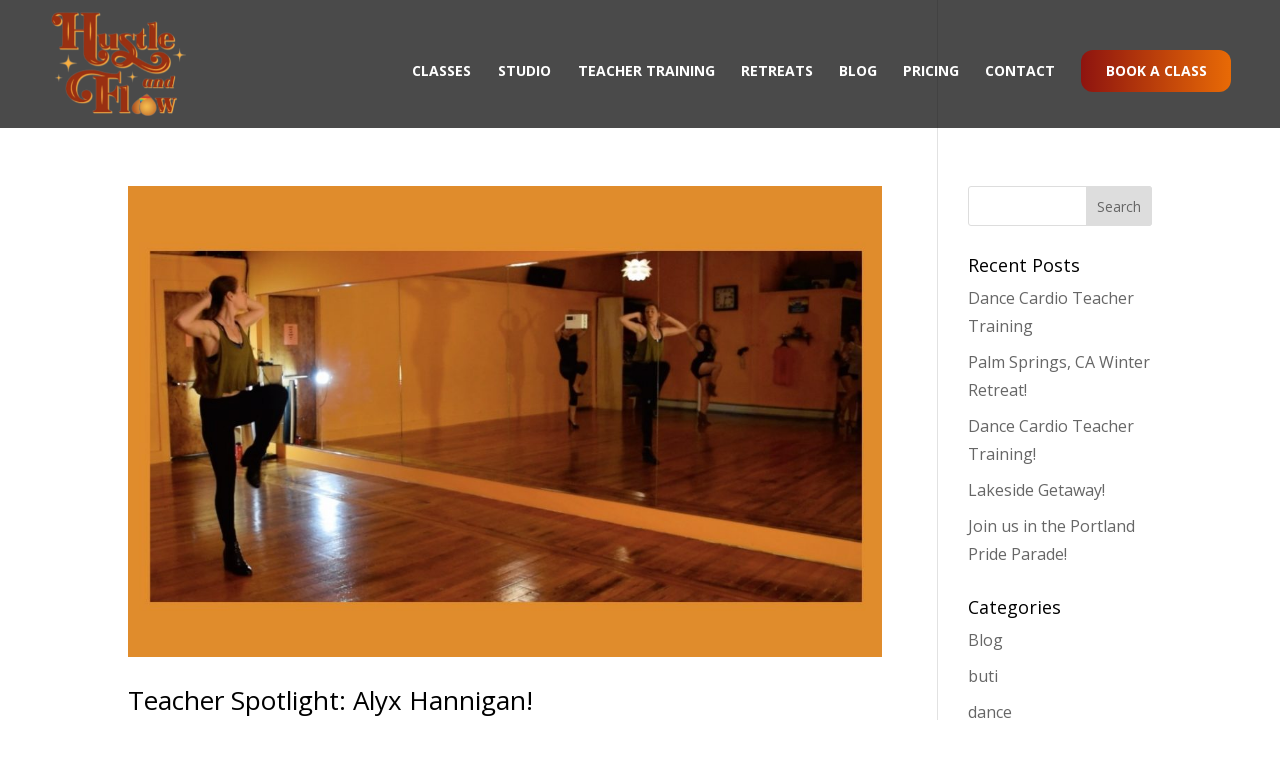

--- FILE ---
content_type: text/html; charset=UTF-8
request_url: https://www.hustleflowstudio.com/tag/hustle-heels/
body_size: 9970
content:
<!DOCTYPE html>
<html lang="en-US">
<head>
	<meta charset="UTF-8" />
<meta http-equiv="X-UA-Compatible" content="IE=edge">
	<link rel="pingback" href="https://www.hustleflowstudio.com/xmlrpc.php" />

	<script type="text/javascript">
		document.documentElement.className = 'js';
	</script>

	<meta name='robots' content='index, follow, max-image-preview:large, max-snippet:-1, max-video-preview:-1' />
	<style>img:is([sizes="auto" i], [sizes^="auto," i]) { contain-intrinsic-size: 3000px 1500px }</style>
	<script type="text/javascript">
			let jqueryParams=[],jQuery=function(r){return jqueryParams=[...jqueryParams,r],jQuery},$=function(r){return jqueryParams=[...jqueryParams,r],$};window.jQuery=jQuery,window.$=jQuery;let customHeadScripts=!1;jQuery.fn=jQuery.prototype={},$.fn=jQuery.prototype={},jQuery.noConflict=function(r){if(window.jQuery)return jQuery=window.jQuery,$=window.jQuery,customHeadScripts=!0,jQuery.noConflict},jQuery.ready=function(r){jqueryParams=[...jqueryParams,r]},$.ready=function(r){jqueryParams=[...jqueryParams,r]},jQuery.load=function(r){jqueryParams=[...jqueryParams,r]},$.load=function(r){jqueryParams=[...jqueryParams,r]},jQuery.fn.ready=function(r){jqueryParams=[...jqueryParams,r]},$.fn.ready=function(r){jqueryParams=[...jqueryParams,r]};</script>
	<!-- This site is optimized with the Yoast SEO plugin v25.7 - https://yoast.com/wordpress/plugins/seo/ -->
	<title>hustle heels Archives - Hustle and Flow Studio</title>
	<link rel="canonical" href="https://www.hustleflowstudio.com/tag/hustle-heels/" />
	<meta property="og:locale" content="en_US" />
	<meta property="og:type" content="article" />
	<meta property="og:title" content="hustle heels Archives - Hustle and Flow Studio" />
	<meta property="og:url" content="https://www.hustleflowstudio.com/tag/hustle-heels/" />
	<meta property="og:site_name" content="Hustle and Flow Studio" />
	<meta name="twitter:card" content="summary_large_image" />
	<script type="application/ld+json" class="yoast-schema-graph">{"@context":"https://schema.org","@graph":[{"@type":"CollectionPage","@id":"https://www.hustleflowstudio.com/tag/hustle-heels/","url":"https://www.hustleflowstudio.com/tag/hustle-heels/","name":"hustle heels Archives - Hustle and Flow Studio","isPartOf":{"@id":"https://www.hustleflowstudio.com/#website"},"primaryImageOfPage":{"@id":"https://www.hustleflowstudio.com/tag/hustle-heels/#primaryimage"},"image":{"@id":"https://www.hustleflowstudio.com/tag/hustle-heels/#primaryimage"},"thumbnailUrl":"https://www.hustleflowstudio.com/wp-content/uploads/2018/03/Hustle-Heels-Alyx-Hustle-and-Flow-Portland-Maine.jpg","breadcrumb":{"@id":"https://www.hustleflowstudio.com/tag/hustle-heels/#breadcrumb"},"inLanguage":"en-US"},{"@type":"ImageObject","inLanguage":"en-US","@id":"https://www.hustleflowstudio.com/tag/hustle-heels/#primaryimage","url":"https://www.hustleflowstudio.com/wp-content/uploads/2018/03/Hustle-Heels-Alyx-Hustle-and-Flow-Portland-Maine.jpg","contentUrl":"https://www.hustleflowstudio.com/wp-content/uploads/2018/03/Hustle-Heels-Alyx-Hustle-and-Flow-Portland-Maine.jpg","width":1232,"height":803},{"@type":"BreadcrumbList","@id":"https://www.hustleflowstudio.com/tag/hustle-heels/#breadcrumb","itemListElement":[{"@type":"ListItem","position":1,"name":"Home","item":"https://www.hustleflowstudio.com/"},{"@type":"ListItem","position":2,"name":"hustle heels"}]},{"@type":"WebSite","@id":"https://www.hustleflowstudio.com/#website","url":"https://www.hustleflowstudio.com/","name":"Hustle and Flow Studio","description":"","publisher":{"@id":"https://www.hustleflowstudio.com/#organization"},"potentialAction":[{"@type":"SearchAction","target":{"@type":"EntryPoint","urlTemplate":"https://www.hustleflowstudio.com/?s={search_term_string}"},"query-input":{"@type":"PropertyValueSpecification","valueRequired":true,"valueName":"search_term_string"}}],"inLanguage":"en-US"},{"@type":"Organization","@id":"https://www.hustleflowstudio.com/#organization","name":"Hustle and Flow","url":"https://www.hustleflowstudio.com/","logo":{"@type":"ImageObject","inLanguage":"en-US","@id":"https://www.hustleflowstudio.com/#/schema/logo/image/","url":"https://www.hustleflowstudio.com/wp-content/uploads/2018/01/Logo.png","contentUrl":"https://www.hustleflowstudio.com/wp-content/uploads/2018/01/Logo.png","width":"330","height":"174","caption":"Hustle and Flow"},"image":{"@id":"https://www.hustleflowstudio.com/#/schema/logo/image/"},"sameAs":["https://www.facebook.com/HustleFlowStudio/","https://www.instagram.com/hustleflowstudio/","https://www.youtube.com/user/BhaktiinMotion"]}]}</script>
	<!-- / Yoast SEO plugin. -->


<link rel='dns-prefetch' href='//fonts.googleapis.com' />
<link rel="alternate" type="application/rss+xml" title="Hustle and Flow Studio &raquo; Feed" href="https://www.hustleflowstudio.com/feed/" />
<link rel="alternate" type="application/rss+xml" title="Hustle and Flow Studio &raquo; Comments Feed" href="https://www.hustleflowstudio.com/comments/feed/" />
<link rel="alternate" type="application/rss+xml" title="Hustle and Flow Studio &raquo; hustle heels Tag Feed" href="https://www.hustleflowstudio.com/tag/hustle-heels/feed/" />
		<!-- This site uses the Google Analytics by MonsterInsights plugin v9.7.0 - Using Analytics tracking - https://www.monsterinsights.com/ -->
		<!-- Note: MonsterInsights is not currently configured on this site. The site owner needs to authenticate with Google Analytics in the MonsterInsights settings panel. -->
					<!-- No tracking code set -->
				<!-- / Google Analytics by MonsterInsights -->
		<meta content="Divi v.4.27.2" name="generator"/><link rel='stylesheet' id='wp-block-library-css' href='https://www.hustleflowstudio.com/wp-includes/css/dist/block-library/style.min.css?ver=6.8.2' type='text/css' media='all' />
<style id='wp-block-library-theme-inline-css' type='text/css'>
.wp-block-audio :where(figcaption){color:#555;font-size:13px;text-align:center}.is-dark-theme .wp-block-audio :where(figcaption){color:#ffffffa6}.wp-block-audio{margin:0 0 1em}.wp-block-code{border:1px solid #ccc;border-radius:4px;font-family:Menlo,Consolas,monaco,monospace;padding:.8em 1em}.wp-block-embed :where(figcaption){color:#555;font-size:13px;text-align:center}.is-dark-theme .wp-block-embed :where(figcaption){color:#ffffffa6}.wp-block-embed{margin:0 0 1em}.blocks-gallery-caption{color:#555;font-size:13px;text-align:center}.is-dark-theme .blocks-gallery-caption{color:#ffffffa6}:root :where(.wp-block-image figcaption){color:#555;font-size:13px;text-align:center}.is-dark-theme :root :where(.wp-block-image figcaption){color:#ffffffa6}.wp-block-image{margin:0 0 1em}.wp-block-pullquote{border-bottom:4px solid;border-top:4px solid;color:currentColor;margin-bottom:1.75em}.wp-block-pullquote cite,.wp-block-pullquote footer,.wp-block-pullquote__citation{color:currentColor;font-size:.8125em;font-style:normal;text-transform:uppercase}.wp-block-quote{border-left:.25em solid;margin:0 0 1.75em;padding-left:1em}.wp-block-quote cite,.wp-block-quote footer{color:currentColor;font-size:.8125em;font-style:normal;position:relative}.wp-block-quote:where(.has-text-align-right){border-left:none;border-right:.25em solid;padding-left:0;padding-right:1em}.wp-block-quote:where(.has-text-align-center){border:none;padding-left:0}.wp-block-quote.is-large,.wp-block-quote.is-style-large,.wp-block-quote:where(.is-style-plain){border:none}.wp-block-search .wp-block-search__label{font-weight:700}.wp-block-search__button{border:1px solid #ccc;padding:.375em .625em}:where(.wp-block-group.has-background){padding:1.25em 2.375em}.wp-block-separator.has-css-opacity{opacity:.4}.wp-block-separator{border:none;border-bottom:2px solid;margin-left:auto;margin-right:auto}.wp-block-separator.has-alpha-channel-opacity{opacity:1}.wp-block-separator:not(.is-style-wide):not(.is-style-dots){width:100px}.wp-block-separator.has-background:not(.is-style-dots){border-bottom:none;height:1px}.wp-block-separator.has-background:not(.is-style-wide):not(.is-style-dots){height:2px}.wp-block-table{margin:0 0 1em}.wp-block-table td,.wp-block-table th{word-break:normal}.wp-block-table :where(figcaption){color:#555;font-size:13px;text-align:center}.is-dark-theme .wp-block-table :where(figcaption){color:#ffffffa6}.wp-block-video :where(figcaption){color:#555;font-size:13px;text-align:center}.is-dark-theme .wp-block-video :where(figcaption){color:#ffffffa6}.wp-block-video{margin:0 0 1em}:root :where(.wp-block-template-part.has-background){margin-bottom:0;margin-top:0;padding:1.25em 2.375em}
</style>
<style id='global-styles-inline-css' type='text/css'>
:root{--wp--preset--aspect-ratio--square: 1;--wp--preset--aspect-ratio--4-3: 4/3;--wp--preset--aspect-ratio--3-4: 3/4;--wp--preset--aspect-ratio--3-2: 3/2;--wp--preset--aspect-ratio--2-3: 2/3;--wp--preset--aspect-ratio--16-9: 16/9;--wp--preset--aspect-ratio--9-16: 9/16;--wp--preset--color--black: #000000;--wp--preset--color--cyan-bluish-gray: #abb8c3;--wp--preset--color--white: #ffffff;--wp--preset--color--pale-pink: #f78da7;--wp--preset--color--vivid-red: #cf2e2e;--wp--preset--color--luminous-vivid-orange: #ff6900;--wp--preset--color--luminous-vivid-amber: #fcb900;--wp--preset--color--light-green-cyan: #7bdcb5;--wp--preset--color--vivid-green-cyan: #00d084;--wp--preset--color--pale-cyan-blue: #8ed1fc;--wp--preset--color--vivid-cyan-blue: #0693e3;--wp--preset--color--vivid-purple: #9b51e0;--wp--preset--gradient--vivid-cyan-blue-to-vivid-purple: linear-gradient(135deg,rgba(6,147,227,1) 0%,rgb(155,81,224) 100%);--wp--preset--gradient--light-green-cyan-to-vivid-green-cyan: linear-gradient(135deg,rgb(122,220,180) 0%,rgb(0,208,130) 100%);--wp--preset--gradient--luminous-vivid-amber-to-luminous-vivid-orange: linear-gradient(135deg,rgba(252,185,0,1) 0%,rgba(255,105,0,1) 100%);--wp--preset--gradient--luminous-vivid-orange-to-vivid-red: linear-gradient(135deg,rgba(255,105,0,1) 0%,rgb(207,46,46) 100%);--wp--preset--gradient--very-light-gray-to-cyan-bluish-gray: linear-gradient(135deg,rgb(238,238,238) 0%,rgb(169,184,195) 100%);--wp--preset--gradient--cool-to-warm-spectrum: linear-gradient(135deg,rgb(74,234,220) 0%,rgb(151,120,209) 20%,rgb(207,42,186) 40%,rgb(238,44,130) 60%,rgb(251,105,98) 80%,rgb(254,248,76) 100%);--wp--preset--gradient--blush-light-purple: linear-gradient(135deg,rgb(255,206,236) 0%,rgb(152,150,240) 100%);--wp--preset--gradient--blush-bordeaux: linear-gradient(135deg,rgb(254,205,165) 0%,rgb(254,45,45) 50%,rgb(107,0,62) 100%);--wp--preset--gradient--luminous-dusk: linear-gradient(135deg,rgb(255,203,112) 0%,rgb(199,81,192) 50%,rgb(65,88,208) 100%);--wp--preset--gradient--pale-ocean: linear-gradient(135deg,rgb(255,245,203) 0%,rgb(182,227,212) 50%,rgb(51,167,181) 100%);--wp--preset--gradient--electric-grass: linear-gradient(135deg,rgb(202,248,128) 0%,rgb(113,206,126) 100%);--wp--preset--gradient--midnight: linear-gradient(135deg,rgb(2,3,129) 0%,rgb(40,116,252) 100%);--wp--preset--font-size--small: 13px;--wp--preset--font-size--medium: 20px;--wp--preset--font-size--large: 36px;--wp--preset--font-size--x-large: 42px;--wp--preset--spacing--20: 0.44rem;--wp--preset--spacing--30: 0.67rem;--wp--preset--spacing--40: 1rem;--wp--preset--spacing--50: 1.5rem;--wp--preset--spacing--60: 2.25rem;--wp--preset--spacing--70: 3.38rem;--wp--preset--spacing--80: 5.06rem;--wp--preset--shadow--natural: 6px 6px 9px rgba(0, 0, 0, 0.2);--wp--preset--shadow--deep: 12px 12px 50px rgba(0, 0, 0, 0.4);--wp--preset--shadow--sharp: 6px 6px 0px rgba(0, 0, 0, 0.2);--wp--preset--shadow--outlined: 6px 6px 0px -3px rgba(255, 255, 255, 1), 6px 6px rgba(0, 0, 0, 1);--wp--preset--shadow--crisp: 6px 6px 0px rgba(0, 0, 0, 1);}:root { --wp--style--global--content-size: 823px;--wp--style--global--wide-size: 1080px; }:where(body) { margin: 0; }.wp-site-blocks > .alignleft { float: left; margin-right: 2em; }.wp-site-blocks > .alignright { float: right; margin-left: 2em; }.wp-site-blocks > .aligncenter { justify-content: center; margin-left: auto; margin-right: auto; }:where(.is-layout-flex){gap: 0.5em;}:where(.is-layout-grid){gap: 0.5em;}.is-layout-flow > .alignleft{float: left;margin-inline-start: 0;margin-inline-end: 2em;}.is-layout-flow > .alignright{float: right;margin-inline-start: 2em;margin-inline-end: 0;}.is-layout-flow > .aligncenter{margin-left: auto !important;margin-right: auto !important;}.is-layout-constrained > .alignleft{float: left;margin-inline-start: 0;margin-inline-end: 2em;}.is-layout-constrained > .alignright{float: right;margin-inline-start: 2em;margin-inline-end: 0;}.is-layout-constrained > .aligncenter{margin-left: auto !important;margin-right: auto !important;}.is-layout-constrained > :where(:not(.alignleft):not(.alignright):not(.alignfull)){max-width: var(--wp--style--global--content-size);margin-left: auto !important;margin-right: auto !important;}.is-layout-constrained > .alignwide{max-width: var(--wp--style--global--wide-size);}body .is-layout-flex{display: flex;}.is-layout-flex{flex-wrap: wrap;align-items: center;}.is-layout-flex > :is(*, div){margin: 0;}body .is-layout-grid{display: grid;}.is-layout-grid > :is(*, div){margin: 0;}body{padding-top: 0px;padding-right: 0px;padding-bottom: 0px;padding-left: 0px;}:root :where(.wp-element-button, .wp-block-button__link){background-color: #32373c;border-width: 0;color: #fff;font-family: inherit;font-size: inherit;line-height: inherit;padding: calc(0.667em + 2px) calc(1.333em + 2px);text-decoration: none;}.has-black-color{color: var(--wp--preset--color--black) !important;}.has-cyan-bluish-gray-color{color: var(--wp--preset--color--cyan-bluish-gray) !important;}.has-white-color{color: var(--wp--preset--color--white) !important;}.has-pale-pink-color{color: var(--wp--preset--color--pale-pink) !important;}.has-vivid-red-color{color: var(--wp--preset--color--vivid-red) !important;}.has-luminous-vivid-orange-color{color: var(--wp--preset--color--luminous-vivid-orange) !important;}.has-luminous-vivid-amber-color{color: var(--wp--preset--color--luminous-vivid-amber) !important;}.has-light-green-cyan-color{color: var(--wp--preset--color--light-green-cyan) !important;}.has-vivid-green-cyan-color{color: var(--wp--preset--color--vivid-green-cyan) !important;}.has-pale-cyan-blue-color{color: var(--wp--preset--color--pale-cyan-blue) !important;}.has-vivid-cyan-blue-color{color: var(--wp--preset--color--vivid-cyan-blue) !important;}.has-vivid-purple-color{color: var(--wp--preset--color--vivid-purple) !important;}.has-black-background-color{background-color: var(--wp--preset--color--black) !important;}.has-cyan-bluish-gray-background-color{background-color: var(--wp--preset--color--cyan-bluish-gray) !important;}.has-white-background-color{background-color: var(--wp--preset--color--white) !important;}.has-pale-pink-background-color{background-color: var(--wp--preset--color--pale-pink) !important;}.has-vivid-red-background-color{background-color: var(--wp--preset--color--vivid-red) !important;}.has-luminous-vivid-orange-background-color{background-color: var(--wp--preset--color--luminous-vivid-orange) !important;}.has-luminous-vivid-amber-background-color{background-color: var(--wp--preset--color--luminous-vivid-amber) !important;}.has-light-green-cyan-background-color{background-color: var(--wp--preset--color--light-green-cyan) !important;}.has-vivid-green-cyan-background-color{background-color: var(--wp--preset--color--vivid-green-cyan) !important;}.has-pale-cyan-blue-background-color{background-color: var(--wp--preset--color--pale-cyan-blue) !important;}.has-vivid-cyan-blue-background-color{background-color: var(--wp--preset--color--vivid-cyan-blue) !important;}.has-vivid-purple-background-color{background-color: var(--wp--preset--color--vivid-purple) !important;}.has-black-border-color{border-color: var(--wp--preset--color--black) !important;}.has-cyan-bluish-gray-border-color{border-color: var(--wp--preset--color--cyan-bluish-gray) !important;}.has-white-border-color{border-color: var(--wp--preset--color--white) !important;}.has-pale-pink-border-color{border-color: var(--wp--preset--color--pale-pink) !important;}.has-vivid-red-border-color{border-color: var(--wp--preset--color--vivid-red) !important;}.has-luminous-vivid-orange-border-color{border-color: var(--wp--preset--color--luminous-vivid-orange) !important;}.has-luminous-vivid-amber-border-color{border-color: var(--wp--preset--color--luminous-vivid-amber) !important;}.has-light-green-cyan-border-color{border-color: var(--wp--preset--color--light-green-cyan) !important;}.has-vivid-green-cyan-border-color{border-color: var(--wp--preset--color--vivid-green-cyan) !important;}.has-pale-cyan-blue-border-color{border-color: var(--wp--preset--color--pale-cyan-blue) !important;}.has-vivid-cyan-blue-border-color{border-color: var(--wp--preset--color--vivid-cyan-blue) !important;}.has-vivid-purple-border-color{border-color: var(--wp--preset--color--vivid-purple) !important;}.has-vivid-cyan-blue-to-vivid-purple-gradient-background{background: var(--wp--preset--gradient--vivid-cyan-blue-to-vivid-purple) !important;}.has-light-green-cyan-to-vivid-green-cyan-gradient-background{background: var(--wp--preset--gradient--light-green-cyan-to-vivid-green-cyan) !important;}.has-luminous-vivid-amber-to-luminous-vivid-orange-gradient-background{background: var(--wp--preset--gradient--luminous-vivid-amber-to-luminous-vivid-orange) !important;}.has-luminous-vivid-orange-to-vivid-red-gradient-background{background: var(--wp--preset--gradient--luminous-vivid-orange-to-vivid-red) !important;}.has-very-light-gray-to-cyan-bluish-gray-gradient-background{background: var(--wp--preset--gradient--very-light-gray-to-cyan-bluish-gray) !important;}.has-cool-to-warm-spectrum-gradient-background{background: var(--wp--preset--gradient--cool-to-warm-spectrum) !important;}.has-blush-light-purple-gradient-background{background: var(--wp--preset--gradient--blush-light-purple) !important;}.has-blush-bordeaux-gradient-background{background: var(--wp--preset--gradient--blush-bordeaux) !important;}.has-luminous-dusk-gradient-background{background: var(--wp--preset--gradient--luminous-dusk) !important;}.has-pale-ocean-gradient-background{background: var(--wp--preset--gradient--pale-ocean) !important;}.has-electric-grass-gradient-background{background: var(--wp--preset--gradient--electric-grass) !important;}.has-midnight-gradient-background{background: var(--wp--preset--gradient--midnight) !important;}.has-small-font-size{font-size: var(--wp--preset--font-size--small) !important;}.has-medium-font-size{font-size: var(--wp--preset--font-size--medium) !important;}.has-large-font-size{font-size: var(--wp--preset--font-size--large) !important;}.has-x-large-font-size{font-size: var(--wp--preset--font-size--x-large) !important;}
:where(.wp-block-post-template.is-layout-flex){gap: 1.25em;}:where(.wp-block-post-template.is-layout-grid){gap: 1.25em;}
:where(.wp-block-columns.is-layout-flex){gap: 2em;}:where(.wp-block-columns.is-layout-grid){gap: 2em;}
:root :where(.wp-block-pullquote){font-size: 1.5em;line-height: 1.6;}
</style>
<link rel='stylesheet' id='page-list-style-css' href='https://www.hustleflowstudio.com/wp-content/plugins/page-list/css/page-list.css?ver=5.7' type='text/css' media='all' />
<link rel='stylesheet' id='et-divi-open-sans-css' href='https://fonts.googleapis.com/css?family=Open+Sans:300italic,400italic,600italic,700italic,800italic,400,300,600,700,800&#038;subset=latin,latin-ext&#038;display=swap' type='text/css' media='all' />
<link rel='stylesheet' id='divi-style-pum-css' href='https://www.hustleflowstudio.com/wp-content/themes/Divi/style-static.min.css?ver=4.27.2' type='text/css' media='all' />
<link rel="https://api.w.org/" href="https://www.hustleflowstudio.com/wp-json/" /><link rel="alternate" title="JSON" type="application/json" href="https://www.hustleflowstudio.com/wp-json/wp/v2/tags/25" /><link rel="EditURI" type="application/rsd+xml" title="RSD" href="https://www.hustleflowstudio.com/xmlrpc.php?rsd" />
<meta name="generator" content="WordPress 6.8.2" />
<meta name="viewport" content="width=device-width, initial-scale=1.0, maximum-scale=1.0, user-scalable=0" /><!-- Facebook Pixel Code -->
<script>
!function(f,b,e,v,n,t,s)
{if(f.fbq)return;n=f.fbq=function(){n.callMethod?
n.callMethod.apply(n,arguments):n.queue.push(arguments)};
if(!f._fbq)f._fbq=n;n.push=n;n.loaded=!0;n.version='2.0';
n.queue=[];t=b.createElement(e);t.async=!0;
t.src=v;s=b.getElementsByTagName(e)[0];
s.parentNode.insertBefore(t,s)}(window,document,'script',
'https://connect.facebook.net/en_US/fbevents.js');
 fbq('init', '722322367849081'); 
fbq('track', 'PageView');
</script>
<noscript>
 <img height="1" width="1" src="https://www.facebook.com/tr?id=722322367849081&amp;ev=PageView%0D%0A&amp;noscript=1">
</noscript>
<!-- End Facebook Pixel Code --><link rel="icon" href="https://www.hustleflowstudio.com/wp-content/uploads/2021/08/cropped-hf-square-booty-icon-transparent-32x32.png" sizes="32x32" />
<link rel="icon" href="https://www.hustleflowstudio.com/wp-content/uploads/2021/08/cropped-hf-square-booty-icon-transparent-192x192.png" sizes="192x192" />
<link rel="apple-touch-icon" href="https://www.hustleflowstudio.com/wp-content/uploads/2021/08/cropped-hf-square-booty-icon-transparent-180x180.png" />
<meta name="msapplication-TileImage" content="https://www.hustleflowstudio.com/wp-content/uploads/2021/08/cropped-hf-square-booty-icon-transparent-270x270.png" />
<link rel="stylesheet" id="et-divi-customizer-global-cached-inline-styles" href="https://www.hustleflowstudio.com/wp-content/et-cache/global/et-divi-customizer-global.min.css?ver=1756755381" /></head>
<body class="archive tag tag-hustle-heels tag-25 wp-theme-Divi et_button_no_icon et_pb_button_helper_class et_transparent_nav et_fullwidth_nav et_fixed_nav et_show_nav et_primary_nav_dropdown_animation_expand et_secondary_nav_dropdown_animation_fade et_header_style_left et_pb_footer_columns3 et_cover_background et_pb_gutter et_pb_gutters3 et_right_sidebar et_divi_theme et-db">
	<div id="page-container">

	
	
			<header id="main-header" data-height-onload="100">
			<div class="container clearfix et_menu_container">
							<div class="logo_container">
					<span class="logo_helper"></span>
					<a href="https://www.hustleflowstudio.com/">
						<img src="https://www.hustleflowstudio.com/wp-content/uploads/2021/08/hf-square.png" width="225" height="180" alt="Hustle and Flow Studio" id="logo" data-height-percentage="100" />
					</a>
				</div>
							<div id="et-top-navigation" data-height="100" data-fixed-height="62">
											<nav id="top-menu-nav">
						<ul id="top-menu" class="nav"><li id="menu-item-5108" class="mobile-booking-button menu-item menu-item-type-custom menu-item-object-custom menu-item-5108"><a href="/book-a-class/">Book A Class</a></li>
<li id="menu-item-4980" class="menu-item menu-item-type-post_type menu-item-object-page menu-item-has-children menu-item-4980"><a href="https://www.hustleflowstudio.com/classes/">Classes</a>
<ul class="sub-menu">
	<li id="menu-item-7306" class="menu-item menu-item-type-post_type menu-item-object-page menu-item-7306"><a href="https://www.hustleflowstudio.com/classes/dance/">Dance</a></li>
	<li id="menu-item-78" class="menu-item menu-item-type-post_type menu-item-object-page menu-item-78"><a href="https://www.hustleflowstudio.com/classes/fitness/">Fitness</a></li>
	<li id="menu-item-6578" class="menu-item menu-item-type-post_type menu-item-object-page menu-item-6578"><a href="https://www.hustleflowstudio.com/classes/pole/">Pole</a></li>
	<li id="menu-item-77" class="menu-item menu-item-type-post_type menu-item-object-page menu-item-77"><a href="https://www.hustleflowstudio.com/classes/yoga/">Yoga</a></li>
	<li id="menu-item-6050" class="menu-item menu-item-type-post_type menu-item-object-page menu-item-6050"><a href="https://www.hustleflowstudio.com/classes/reiki/">Sound Baths &#038; Reiki</a></li>
</ul>
</li>
<li id="menu-item-4979" class="menu-item menu-item-type-post_type menu-item-object-page menu-item-has-children menu-item-4979"><a href="https://www.hustleflowstudio.com/about/">Studio</a>
<ul class="sub-menu">
	<li id="menu-item-86" class="menu-item menu-item-type-post_type menu-item-object-page menu-item-86"><a href="https://www.hustleflowstudio.com/about/the-crew/">The Crew</a></li>
	<li id="menu-item-82" class="menu-item menu-item-type-post_type menu-item-object-page menu-item-82"><a href="https://www.hustleflowstudio.com/about/guidelines/">Be in the know!</a></li>
	<li id="menu-item-84" class="menu-item menu-item-type-post_type menu-item-object-page menu-item-84"><a href="https://www.hustleflowstudio.com/about/q-a/">Q &amp; A</a></li>
	<li id="menu-item-85" class="menu-item menu-item-type-post_type menu-item-object-page menu-item-85"><a href="https://www.hustleflowstudio.com/about/reviews/">Student Love</a></li>
	<li id="menu-item-83" class="menu-item menu-item-type-post_type menu-item-object-page menu-item-83"><a href="https://www.hustleflowstudio.com/about/private-parties/">Private Parties</a></li>
</ul>
</li>
<li id="menu-item-7765" class="menu-item menu-item-type-post_type menu-item-object-page menu-item-7765"><a href="https://www.hustleflowstudio.com/classes/teacher-training/">Teacher Training</a></li>
<li id="menu-item-7788" class="menu-item menu-item-type-post_type menu-item-object-page menu-item-7788"><a href="https://www.hustleflowstudio.com/classes/retreats/">Retreats</a></li>
<li id="menu-item-7136" class="menu-item menu-item-type-post_type menu-item-object-page menu-item-7136"><a href="https://www.hustleflowstudio.com/about/blog/">Blog</a></li>
<li id="menu-item-74" class="menu-item menu-item-type-post_type menu-item-object-page menu-item-74"><a href="https://www.hustleflowstudio.com/pricing/">Pricing</a></li>
<li id="menu-item-73" class="menu-item menu-item-type-post_type menu-item-object-page menu-item-73"><a href="https://www.hustleflowstudio.com/contact/">Contact</a></li>
<li id="menu-item-87" class="booking-button menu-item menu-item-type-custom menu-item-object-custom menu-item-87"><a href="/book-a-class/">Book A Class</a></li>
</ul>						</nav>
					
					
					
					
					<div id="et_mobile_nav_menu">
				<div class="mobile_nav closed">
					<span class="select_page">Select Page</span>
					<span class="mobile_menu_bar mobile_menu_bar_toggle"></span>
				</div>
			</div>				</div> <!-- #et-top-navigation -->
			</div> <!-- .container -->
					</header> <!-- #main-header -->
			<div id="et-main-area">
	
<div id="main-content">
	<div class="container">
		<div id="content-area" class="clearfix">
			<div id="left-area">
		
					<article id="post-5542" class="et_pb_post post-5542 post type-post status-publish format-standard has-post-thumbnail hentry category-blog category-dance-2 category-instructors tag-dance tag-heels tag-hustle-heels">

											<a class="entry-featured-image-url" href="https://www.hustleflowstudio.com/blog/teach/">
								<img src="https://www.hustleflowstudio.com/wp-content/uploads/2018/03/Hustle-Heels-Alyx-Hustle-and-Flow-Portland-Maine-1080x675.jpg" alt="Teacher Spotlight: Alyx Hannigan!" class="" width="1080" height="675" srcset="https://www.hustleflowstudio.com/wp-content/uploads/2018/03/Hustle-Heels-Alyx-Hustle-and-Flow-Portland-Maine-1080x675.jpg 1080w, https://www.hustleflowstudio.com/wp-content/uploads/2018/03/Hustle-Heels-Alyx-Hustle-and-Flow-Portland-Maine-400x250.jpg 400w" sizes="(max-width: 1080px) 100vw, 1080px" />							</a>
					
															<h2 class="entry-title"><a href="https://www.hustleflowstudio.com/blog/teach/">Teacher Spotlight: Alyx Hannigan!</a></h2>
					
					<p class="post-meta"> by <span class="author vcard"><a href="https://www.hustleflowstudio.com/author/victoria/" title="Posts by Victoria @ Hustle and Flow Studio" rel="author">Victoria @ Hustle and Flow Studio</a></span> | <span class="published">Mar 29, 2018</span> | <a href="https://www.hustleflowstudio.com/category/blog/" rel="category tag">Blog</a>, <a href="https://www.hustleflowstudio.com/category/dance-2/" rel="category tag">dance</a>, <a href="https://www.hustleflowstudio.com/category/instructors/" rel="category tag">instructors</a></p> Welcome to week seven of our Hustle and Flow Teacher Spotlights! This week we&#8217;re spending time with Hustle and Flow&#8217;s very own animal-loving Doctor Doolittle and slayer of heels, Alyx! A natural dancer, Alyx shares her slinky-as-a-cat style and attitude...				
					</article>
			
					<article id="post-4883" class="et_pb_post post-4883 post type-post status-publish format-standard has-post-thumbnail hentry category-blog tag-christmas tag-dance tag-holidays tag-hustle-heels tag-yoga">

											<a class="entry-featured-image-url" href="https://www.hustleflowstudio.com/blog/hustle-flow-christmas-gift-giving-guide/">
								<img src="https://www.hustleflowstudio.com/wp-content/uploads/2018/02/sore-muscles-blog-hustle-and-flow-portland-maine-750x350.jpg" alt="Sore Muscles and Abandoned Water Bottles: A Hustlette’s Christmas Gift Guide" class="" width="1080" height="675" />							</a>
					
															<h2 class="entry-title"><a href="https://www.hustleflowstudio.com/blog/hustle-flow-christmas-gift-giving-guide/">Sore Muscles and Abandoned Water Bottles: A Hustlette’s Christmas Gift Guide</a></h2>
					
					<p class="post-meta"> by <span class="author vcard"><a href="https://www.hustleflowstudio.com/author/stephanieharmon/" title="Posts by Stephanie Harmon" rel="author">Stephanie Harmon</a></span> | <span class="published">Dec 19, 2017</span> | <a href="https://www.hustleflowstudio.com/category/blog/" rel="category tag">Blog</a></p>Merry Christmas, friends! Whether you celebrate the upcoming holiday or not, there’s one thing upon which we can all agree: giving and getting gifts is a great endeavor that makes us all feel good! Gifts come in many forms, and you can give wonderful gifts during the...				
					</article>
			
					<article id="post-4629" class="et_pb_post post-4629 post type-post status-publish format-standard has-post-thumbnail hentry category-blog category-dance-2 category-philosophy tag-dance tag-hip-hop-dancehall tag-hustle-heels tag-samba tag-slow-grind">

											<a class="entry-featured-image-url" href="https://www.hustleflowstudio.com/philosophy/drawn-to-the-rhythm-why-dancing-makes-us-feel-so-good/">
								<img src="https://www.hustleflowstudio.com/wp-content/uploads/2018/02/i-don-t-need-therapy-i-just-need-to-dance-t-shirts-womens-t-shirt-with-rolled-up-sleeves.jpg" alt="Drawn to the Rhythm: Why Dancing Makes Us Feel So Good" class="" width="1080" height="675" />							</a>
					
															<h2 class="entry-title"><a href="https://www.hustleflowstudio.com/philosophy/drawn-to-the-rhythm-why-dancing-makes-us-feel-so-good/">Drawn to the Rhythm: Why Dancing Makes Us Feel So Good</a></h2>
					
					<p class="post-meta"> by <span class="author vcard"><a href="https://www.hustleflowstudio.com/author/stephanieharmon/" title="Posts by Stephanie Harmon" rel="author">Stephanie Harmon</a></span> | <span class="published">Oct 17, 2017</span> | <a href="https://www.hustleflowstudio.com/category/blog/" rel="category tag">Blog</a>, <a href="https://www.hustleflowstudio.com/category/dance-2/" rel="category tag">dance</a>, <a href="https://www.hustleflowstudio.com/category/philosophy/" rel="category tag">philosophy</a></p>Dancing is fundamental to being a human being. It’s your right, it’s your heritage, you can claim it any time you want! Grooving around your kitchen in your skivvies, learning formal dances like the tango or waltz, or even if you’re simply raising a hand in a “Single...				
					</article>
			<div class="pagination clearfix">
	<div class="alignleft"></div>
	<div class="alignright"></div>
</div>			</div>

				<div id="sidebar">
		<div id="search-2" class="et_pb_widget widget_search"><form role="search" method="get" id="searchform" class="searchform" action="https://www.hustleflowstudio.com/">
				<div>
					<label class="screen-reader-text" for="s">Search for:</label>
					<input type="text" value="" name="s" id="s" />
					<input type="submit" id="searchsubmit" value="Search" />
				</div>
			</form></div>
		<div id="recent-posts-2" class="et_pb_widget widget_recent_entries">
		<h4 class="widgettitle">Recent Posts</h4>
		<ul>
											<li>
					<a href="https://www.hustleflowstudio.com/events/dance-cardio-teacher-training-2/">Dance Cardio Teacher Training</a>
									</li>
											<li>
					<a href="https://www.hustleflowstudio.com/blog/palm-springs-ca-winter-retreat/">Palm Springs, CA Winter Retreat!</a>
									</li>
											<li>
					<a href="https://www.hustleflowstudio.com/blog/dance-cardio-teacher-training/">Dance Cardio Teacher Training!</a>
									</li>
											<li>
					<a href="https://www.hustleflowstudio.com/blog/lakeside-getaway/">Lakeside Getaway!</a>
									</li>
											<li>
					<a href="https://www.hustleflowstudio.com/events/join-us-in-the-portland-pride-parade/">Join us in the Portland Pride Parade!</a>
									</li>
					</ul>

		</div><div id="categories-2" class="et_pb_widget widget_categories"><h4 class="widgettitle">Categories</h4>
			<ul>
					<li class="cat-item cat-item-22"><a href="https://www.hustleflowstudio.com/category/blog/">Blog</a>
</li>
	<li class="cat-item cat-item-18"><a href="https://www.hustleflowstudio.com/category/buti-2/">buti</a>
</li>
	<li class="cat-item cat-item-21"><a href="https://www.hustleflowstudio.com/category/dance-2/">dance</a>
</li>
	<li class="cat-item cat-item-14"><a href="https://www.hustleflowstudio.com/category/events/">events</a>
</li>
	<li class="cat-item cat-item-61"><a href="https://www.hustleflowstudio.com/category/feminism/">feminism</a>
</li>
	<li class="cat-item cat-item-74"><a href="https://www.hustleflowstudio.com/category/instructors/">instructors</a>
</li>
	<li class="cat-item cat-item-20"><a href="https://www.hustleflowstudio.com/category/namastizzle-series/">Namastizzle Series</a>
</li>
	<li class="cat-item cat-item-12"><a href="https://www.hustleflowstudio.com/category/philosophy/">philosophy</a>
</li>
	<li class="cat-item cat-item-63"><a href="https://www.hustleflowstudio.com/category/resistance/">Resistance</a>
</li>
	<li class="cat-item cat-item-13"><a href="https://www.hustleflowstudio.com/category/spirituality/">spirituality</a>
</li>
	<li class="cat-item cat-item-1"><a href="https://www.hustleflowstudio.com/category/uncategorized/">Uncategorized</a>
</li>
	<li class="cat-item cat-item-68"><a href="https://www.hustleflowstudio.com/category/wellness/">wellness</a>
</li>
	<li class="cat-item cat-item-80"><a href="https://www.hustleflowstudio.com/category/workshops/">Workshops</a>
</li>
	<li class="cat-item cat-item-16"><a href="https://www.hustleflowstudio.com/category/yoga-2/">yoga</a>
</li>
	<li class="cat-item cat-item-17"><a href="https://www.hustleflowstudio.com/category/yoga-training/">yoga training</a>
</li>
			</ul>

			</div>	</div>
		</div>
	</div>
</div>


			<footer id="main-footer">
				
<div class="container">
	<div id="footer-widgets" class="clearfix">
		<div class="footer-widget"></div><div class="footer-widget"></div><div class="footer-widget"><div id="text-5" class="fwidget et_pb_widget widget_text"><h4 class="title">Find Us</h4>			<div class="textwidget"><p>Hustle and Flow®</p>
<p>155 Bracket Street, 3rd Floor<br />
Portland, Maine 04102</p>
<p>Phone: <a href="tel:207-632-4789">207-632-4789</a></p>
<p><span id="eeb-589270"><a class="mailto-link" href="mailto:stephanie@hustleflowstudio.com">stephanie@hustleflowstudio.com</a></span></p>
</div>
		</div><div id="nav_menu-2" class="fwidget et_pb_widget widget_nav_menu"><h4 class="title">Follow Us</h4><div class="menu-social-nav-container"><ul id="menu-social-nav" class="menu"><li id="menu-item-274" class="nav-youtube menu-item menu-item-type-custom menu-item-object-custom menu-item-274"><a target="_blank" href="https://www.youtube.com/user/BhaktiinMotion">YouTube</a></li>
<li id="menu-item-273" class="nav-instagram menu-item menu-item-type-custom menu-item-object-custom menu-item-273"><a target="_blank" href="https://www.instagram.com/hustleflowstudio/">Instagram</a></li>
<li id="menu-item-272" class="nav-facebook menu-item menu-item-type-custom menu-item-object-custom menu-item-272"><a target="_blank" href="https://www.facebook.com/HustleFlowStudio/">Facebook</a></li>
</ul></div></div></div>	</div>
</div>


		
				<div id="et-footer-nav">
					<div class="container">
						<ul id="menu-sitemap" class="bottom-nav"><li id="menu-item-5336" class="menu-item menu-item-type-post_type menu-item-object-page menu-item-5336"><a href="https://www.hustleflowstudio.com/sitemap/">Sitemap</a></li>
<li id="menu-item-5337" class="menu-item menu-item-type-post_type menu-item-object-page menu-item-5337"><a href="https://www.hustleflowstudio.com/terms-of-use/">Terms of Use</a></li>
<li id="menu-item-5338" class="menu-item menu-item-type-post_type menu-item-object-page menu-item-5338"><a href="https://www.hustleflowstudio.com/privacy-policy/">Privacy Policy</a></li>
</ul>					</div>
				</div>

			
				<div id="footer-bottom">
					<div class="container clearfix">
				<ul class="et-social-icons">

	<li class="et-social-icon et-social-facebook">
		<a href="#" class="icon">
			<span>Facebook</span>
		</a>
	</li>
	<li class="et-social-icon et-social-twitter">
		<a href="#" class="icon">
			<span>X</span>
		</a>
	</li>
	<li class="et-social-icon et-social-rss">
		<a href="https://www.hustleflowstudio.com/feed/" class="icon">
			<span>RSS</span>
		</a>
	</li>

</ul><p id="footer-info">Designed by <a href="https://www.elegantthemes.com" title="Premium WordPress Themes">Elegant Themes</a> | Powered by <a href="https://www.wordpress.org">WordPress</a></p>					</div>
				</div>
			</footer>
		</div>


	</div>

	<script type="speculationrules">
{"prefetch":[{"source":"document","where":{"and":[{"href_matches":"\/*"},{"not":{"href_matches":["\/wp-*.php","\/wp-admin\/*","\/wp-content\/uploads\/*","\/wp-content\/*","\/wp-content\/plugins\/*","\/wp-content\/themes\/Divi\/*","\/*\\?(.+)"]}},{"not":{"selector_matches":"a[rel~=\"nofollow\"]"}},{"not":{"selector_matches":".no-prefetch, .no-prefetch a"}}]},"eagerness":"conservative"}]}
</script>
<script type="text/javascript" src="https://www.hustleflowstudio.com/wp-includes/js/jquery/jquery.min.js?ver=3.7.1" id="jquery-core-js"></script>
<script type="text/javascript" src="https://www.hustleflowstudio.com/wp-includes/js/jquery/jquery-migrate.min.js?ver=3.4.1" id="jquery-migrate-js"></script>
<script type="text/javascript" id="jquery-js-after">
/* <![CDATA[ */
jqueryParams.length&&$.each(jqueryParams,function(e,r){if("function"==typeof r){var n=String(r);n.replace("$","jQuery");var a=new Function("return "+n)();$(document).ready(a)}});
/* ]]> */
</script>
<script type="text/javascript" id="divi-custom-script-js-extra">
/* <![CDATA[ */
var DIVI = {"item_count":"%d Item","items_count":"%d Items"};
var et_builder_utils_params = {"condition":{"diviTheme":true,"extraTheme":false},"scrollLocations":["app","top"],"builderScrollLocations":{"desktop":"app","tablet":"app","phone":"app"},"onloadScrollLocation":"app","builderType":"fe"};
var et_frontend_scripts = {"builderCssContainerPrefix":"#et-boc","builderCssLayoutPrefix":"#et-boc .et-l"};
var et_pb_custom = {"ajaxurl":"https:\/\/www.hustleflowstudio.com\/wp-admin\/admin-ajax.php","images_uri":"https:\/\/www.hustleflowstudio.com\/wp-content\/themes\/Divi\/images","builder_images_uri":"https:\/\/www.hustleflowstudio.com\/wp-content\/themes\/Divi\/includes\/builder\/images","et_frontend_nonce":"3bcaeb3a97","subscription_failed":"Please, check the fields below to make sure you entered the correct information.","et_ab_log_nonce":"e2c2097112","fill_message":"Please, fill in the following fields:","contact_error_message":"Please, fix the following errors:","invalid":"Invalid email","captcha":"Captcha","prev":"Prev","previous":"Previous","next":"Next","wrong_captcha":"You entered the wrong number in captcha.","wrong_checkbox":"Checkbox","ignore_waypoints":"no","is_divi_theme_used":"1","widget_search_selector":".widget_search","ab_tests":[],"is_ab_testing_active":"","page_id":"5542","unique_test_id":"","ab_bounce_rate":"5","is_cache_plugin_active":"yes","is_shortcode_tracking":"","tinymce_uri":"https:\/\/www.hustleflowstudio.com\/wp-content\/themes\/Divi\/includes\/builder\/frontend-builder\/assets\/vendors","accent_color":"#7EBEC5","waypoints_options":{"context":[".pum-overlay"]}};
var et_pb_box_shadow_elements = [];
/* ]]> */
</script>
<script type="text/javascript" src="https://www.hustleflowstudio.com/wp-content/themes/Divi/js/scripts.min.js?ver=4.27.2" id="divi-custom-script-js"></script>
<script type="text/javascript" src="https://www.hustleflowstudio.com/wp-content/themes/Divi/includes/builder/feature/dynamic-assets/assets/js/jquery.fitvids.js?ver=4.27.2" id="fitvids-js"></script>
<script type="text/javascript" src="https://www.hustleflowstudio.com/wp-includes/js/comment-reply.min.js?ver=6.8.2" id="comment-reply-js" async="async" data-wp-strategy="async"></script>
<script type="text/javascript" src="https://www.hustleflowstudio.com/wp-content/themes/Divi/core/admin/js/common.js?ver=4.27.2" id="et-core-common-js"></script>
</body>
</html>
